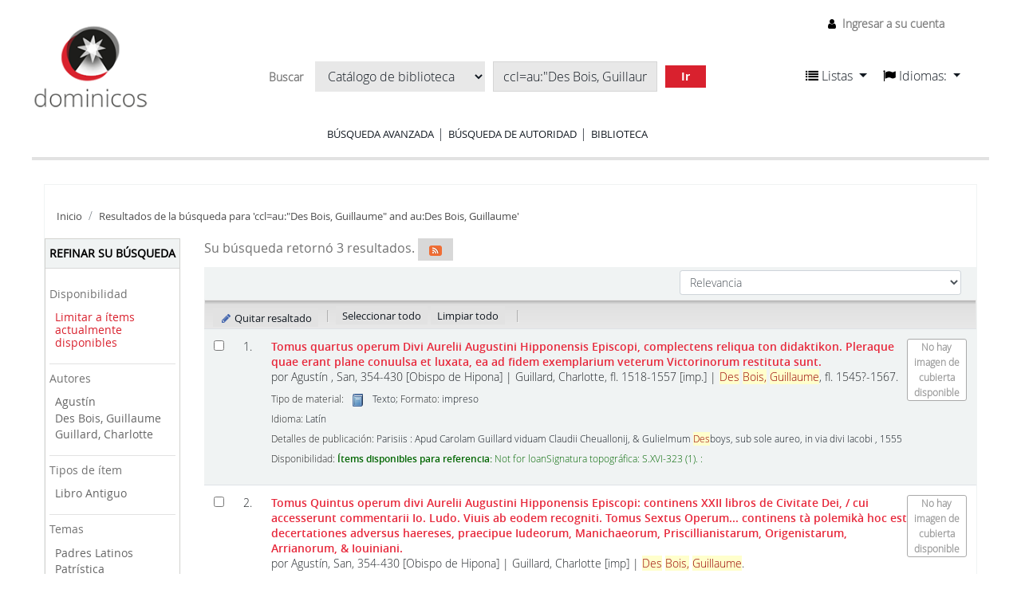

--- FILE ---
content_type: application/javascript
request_url: https://librohistorico.bibliotecas.dominicos.org/opac-tmpl/bootstrap/es-ES/js/locale_data_20.1100000.js
body_size: 7301
content:
var json_locale_data = {"Koha":{"Please note that this external search could replace the current record.":[null,"Por favor tenga en cuenta que esta búsqueda externa puede reemplazar el registro actual."],"Your cart is currently empty":[null,"Su carrito está vacío"],"You can select maximum of two checkboxes":[null,"Puede seleccionar un máximo de dos opciones"],"Today's checkouts":[null,"Prestamos del día"],"AJAX error (%s alert)":[null,"Error de AJAX (%s alerta)"],"First":[null,"Primero"],"Approved":[null,"Aprobado"],"Mo":[null,"Lu"],"Clear date to suspend indefinitely":[null,"Borrar fecha para suspender indefinidamente"],"Unable to suspend hold, hold not found":[null,"No se ha podido suspender la reserva, no se encontró la reserva"],"The page entered is not a number.":[null,"La página ingresada no es un número."],"Done":[null,"Hecho"],"This item has been added to your cart":[null,"El ítem ha sido agregado a su carrito"],"No item was selected":[null,"Ningún ítem fue seleccionado"],"Check the box next to the alert you want to delete.":[null,"Marque la casilla al lado de la alerta que usted desea eliminar."],"Loading... you may continue scanning.":[null,"Cargando... usted puede continuar el escaneo."],"Are you sure you wish to delete this template?":[null,"¿Está seguro que desea eliminar esta plantilla?"],"Patron note":[null,"Nota de usuario"],"Internal Server Error, please reload the page":[null,"Error interno del servidor, por favor recargue la página"],"A control field cannot be used with a regular field.":[null,"Un campo de control no puede ser utilizado con un campo regular."],"If the field is a control field, the subfield should be empty":[null,"Si es un campo de control, el subcampo debe ser vacío"],"Place hold":[null,"Reservar"],"%s is prohibited!":[null,"¡%s está prohibido!"],"Are you sure you want to delete this field?":[null,"¿Está seguro que quiere eliminar este campo?"],"One or more selected items cannot be placed on hold.":[null,"Uno o más ítems seleccionados no pueden reservarse."],"Loading...":[null,"Cargando…"],"AJAX failed to approve tag: %s":[null,"AJAX no pudo aprobar la etiqueta: %s"],"not checked out":[null,"no prestado"],"July":[null,"Julio"],"Bibliographic record\u0004No item was added to your cart":[null,"No se agregaron ítems a su carrito"],"June":[null,"Junio"],"Are you sure you wish to delete this template action?":[null,"¿Está seguro de que desea eliminar esta plantilla de acción?"],"No cover image available":[null,"No hay imagen de cubierta disponible"],"The source field should be filled.":[null,"El campo fuente debe ser llenado."],"You must select checkout(s) to export":[null,"Debe seleccionar préstamo(s) para exportar"],"(select to create)":[null,"(seleccionar para crear)"],"The destination should be filled.":[null,"El campo de destino debe ser llenado."],"%s already in your cart":[null,"%s ya está en su carrito"],"Monday":[null,"Lunes"],"Please choose an enrollment period in months OR by date.":[null,"Por favor, elija un período de inscripción en meses o por fecha."],"May":[null,"Mayo"],"December":[null,"Diciembre"],"Are you sure you want to delete this subscription?":[null,"¿Está seguro que quiere eliminar esta suscripción?"],"Dates of birth should be entered in the format 'DD/MM/YYYY'":[null,"Las fechas de nacimiento se deben introducir en el formato 'DD/MM/AAAA'"],"AJAX failed to reject tag: %s":[null,"AJAX no pudo rechazar la etiqueta: %s"],"%s deleted order(s) are using this record. You need order managing permissions to delete this record.":[null,"%s pedido(s) eliminado(s) utilizan este registro. Necesita permisos de administración de pedidos para eliminar este registro."],"Select date":[null,"Seleccionar fecha"],"Sun":[null,"Dom"],"Previous checkouts":[null,"Préstamos previos"],"New budget-parent is beneath budget":[null,"El nuevo presupuesto padre está por debajo del presupuesto"],"Update item":[null,"Actualizar ítem"],"Edit action %s":[null,"Editar acción %s"],"No renewal before %s":[null,"No renovable antes de %s"],"Wed":[null,"Mie"],"Next":[null,"Siguiente"],"reason unknown":[null,"razón desconocida"],"%s of %s unseen renewals remaining":[null,"%s de %s renovaciones no vistas restantes"],"Print":[null,"Imprimir"],"Aug":[null,"Ago"],"Add item":[null,"Agregar ítem"],"Item is <strong>waiting here</strong>":[null,"El ítem se encuentra <strong>esperando aquí</strong>"],"Are you sure you want to renew this patron's registration?":[null,"¿Está seguro que quiere renovar el registro de este usuario?"],"Showing _START_ to _END_ of _TOTAL_ entries":[null,"Mostrando _START_ a _END_ de _TOTAL_ entradas"],"On hold":[null,"Reservado"],"Both subfield values should be filled or empty.":[null,"Ambos valores de subcampo deben estar llenos o vacíos."],"Th":[null,"Ju"],"Bibliographic record\u0004No item was selected":[null,"Ningún ítem fue seleccionado"],"Testing...":[null,"Probando..."],"Su":[null,"Do"],"Tu":[null,"Ma"],"Copy to clipboard":[null,"Copiar al portapapeles"],"Today":[null,"Hoy"],"Fund amount exceeds period allocation":[null,"El monto del fondo excede el período de asignación"],"Delete":[null,"Eliminar"],"Approve":[null,"Aprobar"],"%s holds(s) for this record. Are you sure you want to delete this record?":[null,"%s reserva(s) para este registro ¿Está seguro de querer eliminar este registro?"],"Edit provider %s":[null,"Editar proveedor %s"],"Hold is <strong>suspended</strong>":[null,"La reserva se encuentra <strong>suspendida</strong>"],"The results could not be loaded":[null,"Los resultados no pudieron cargarse"],"You need to log in again, your session has timed out":[null,"Debe ingresar nuevamente, su sesión ha expirado"],"Remove all items":[null,"Eliminar todos los elementos"],"Deactivate filters":[null,"Desactivar filtros"],"Please choose at least one external target":[null,"Por favor, seleccione al menos un servidor externo"],"Confirm":[null,"Confirmar"],"Please select or enter a sound.":[null,"Por favor, seleccione o ingrese un sonido."],"Add an SMS cellular provider":[null,"Agregar un proveedor telefonía móvil SMS"],"NOTE: Fields listed in the 'UniqueItemsFields' system preference will not be copied":[null,"NOTA: Los campos listados en la preferencia de sistema 'UniqueItemsFields' no serán copiados"],"Copied %d rows to clipboard":[null,"Copiadas %d filas al portapapeles"],"Renewed, due:":[null,"Renovado, vencimiento:"],"Checked in":[null,"Devuelto"],"November":[null,"Noviembre"],"Next available %s item":[null,"Próximo disponible %s ítem"],"No":[null,"No"],"Unable to claim as returned":[null,"Imposible declarar devuelto"],"Are you sure you want to reopen this subscription?":[null,"¿Está seguro que quiere reabrir esta suscripción?"],"already exists in database":[null,"ya existe en la base de datos"],"Are you sure you want to update this child to an Adult category? This cannot be undone.":[null,"¿Está seguro que quiere promover este niño a categoría adulto? Esto no puede deshacerse."],"Are you sure you want to replace the fields and subfields for the %s framework structure? The existing structure will be overwritten! For safety reasons, it is recommended to use the export option to make a backup first.":[null,"¿Esta seguro que desea reemplazar los campos y subcampos para la estructura de la hoja de trabajo %s? ¡La estructura existente será sobrescrita! Por razones de seguridad, se recomienda utilizar la opción de exportación para hacer una copia de seguridad primero."],"Apr":[null,"Abr"],"Are you sure you want to delete this record?":[null,"¿Está seguro que desea eliminar este registro?"],"Must be renewed at the library":[null,"Debe ser renovado en la biblioteca"],"Actions":[null,"Acciones"],"Activate filters":[null,"Activar filtros"],"Select all":[null,"Seleccionar todo"],"Dates of birth should be entered in the format 'DD.MM.YYYY'":[null,"Las fechas de nacimiento se deben introducir en el formato 'DD.MM.AAAA'"],"too many renewals":[null,"demasiados renovaciones"],"Update action":[null,"Actualizar acción"],"Sunday":[null,"Domingo"],"Are you sure you want to delete the selected audio alerts?":[null,"¿Está seguro de querer eliminar las alertas de audio seleccionadas?"],"Processing...":[null,"Procesando…"],"Oct":[null,"Oct"],"Every":[null,"Cada"],"modified":[null,"modificada"],"Sa":[null,"Sa"],"A letter with the code '%s' already exists for '%s'.":[null,"Un mensaje con el código '%s' ya existe para '%s'."],"Mon":[null,"Lun"],"Saved preference %s":[null,"Preferencia %s guardada"],"Thursday":[null,"Jueves"],"Sat":[null,"Sáb"],"Copied one row to clipboard":[null,"Copiada una fila al portapapeles"],"No entries to show":[null,"No hay entradas para mostrar"],"Automatic renewal failed, account expired":[null,"La renovación automática falló, la cuenta expiró"],"Clear filter":[null,"Limpiar filtro"],"Are you sure you want to close this subscription?":[null,"¿Está seguro que quiere cerrar esta suscripción?"],"You have made changes to system preferences.":[null,"Ha realizado cambios a las preferencias el sistema."],"Unable to suspend hold, invalid date":[null,"No se ha podido suspender la reserva, fecha inválida"],"Please enter a valid date (should match %s).":[null,"Por favor introduzca una fecha válida (debería coincidir %s)."],"on hold":[null,"reservado"],"Excel":[null,"Excel"],"Remove restriction?":[null,"¿Eliminar restricción?"],"%s hold(s) on this record. You must delete all holds before deleting all items.":[null,"%s reserva(s) para este registro. Debe eliminar todas las reservas antes de eliminar todos los ítems."],"Unable to resume, hold not found":[null,"No se ha podido reanudar, no se encontró la reserva"],"Error importing the framework":[null,"Error al importar la hoja de trabajo"],"Export or print":[null,"Exportar o imprimir"],"Unable to check in":[null,"No se pudo devolver"],"Jun":[null,"Jun"],"February":[null,"Febrero"],"%s is neither permitted nor prohibited!":[null,"¡%s no está permitido ni prohibido!"],"%s of %s renewals remaining":[null,"%s de %s renovaciones restantes"],"Suspend until:":[null,"Suspender hasta:"],"Showing results for %s":[null,"Mostrando resultados para %s"],"a an the":[null,"el la los un una"],"quantity values are not filled in or are not numbers":[null,"los valores de cantidad no están completos o no son números"],"Dec":[null,"Dic"],"Please enter %n or more characters":[null,"Por favor introduzca %n o más caracteres"],"Renewal denied by syspref":[null,"Renovación denegada por preferencia del sistema"],"Item hasn't been transferred yet from %s":[null,"El ítem no ha sido transferido aun desde %s"],"Tue":[null,"Mar"],"All":[null,"Todos"],"Wk":[null,"Sem"],"September":[null,"Septiembre"],"March":[null,"Marzo"],"Reject":[null,"Rechazar"],"The item has been removed from your cart":[null,"El ítem ha sido eliminado de su carrito"],"Add to cart":[null,"Añadir al carrito"],"Bibliographic record\u0004The subfield is non-repeatable and already exists in the destination record. Therefore, you cannot add it.":[null,"El subcampo no es repetible y ya existe en el registro destino. Por lo tanto, puede ser añadido."],"Update":[null,"Actualizar"],"This record has no items.":[null,"Este registro no tiene ítems."],"Feb":[null,"Feb"],"Number of items to add":[null,"Número de ítems a agregar"],"(filtered from _MAX_ total entries)":[null,"(filtrado de _MAX_ entradas totales)"],"Please specify title and content for %s":[null,"Por favor, especifique el título y el contenido para %s"],"This item is already in your cart":[null,"El ítem ya se encuentra en su carrito"],"On-site checkout":[null,"Préstamo in situ"],"The conditional comparison operator should be filled.":[null,"El operador de comparación condicional debe ser llenado."],"Fund amount exceeds parent allocation":[null,"El monto del fondo excede la asignación del fondo padre"],"Not renewable":[null,"No renovable"],"No item was added to your cart (already in your cart)!":[null,"¡No se agregaron ítems a su carrito (ya se encontraban allí)!"],"Fr":[null,"Vi"],"Show _MENU_ entries":[null,"Mostrar _MENU_ entradas"],"Loading":[null,"Cargando"],"Resume":[null,"Reanudar"],"Clear":[null,"Limpiar"],"No results found":[null,"No se han encontrado resultados"],"Bibliographic record\u0004The item has been added to your cart":[null,"El ejemplar ha sido agregado a su carrito"],"Columns settings":[null,"Configuración de columnas"],"Prev":[null,"Previo"],"Are you sure you want to delete this return claim?":[null,"¿Está seguro de querer eliminar esta declaración de devolución?"],"CSV":[null,"CSV"],"%s deleted order(s) are using this record. Are you sure you want to delete this record?":[null,"%s pedido(s) eliminado(s) están utilizando este registro ¿Está seguro de querer borrar este registro?"],"View comparison":[null,"Ver comparación"],"The conditional regular expression should be filled.":[null,"La expresión regular condicional debe ser rellenada."],"You can only select %s item(s)":[null,"Solo puede seleccionar %s ítem(s)"],"Bibliographic records\u0004Are you sure you want to remove the selected items?":[null,"¿Está seguro de querer eliminar los ítems seleccionados?"],"%s order(s) are using this record. You need order managing permissions to delete this record.":[null,"%s pedido(s) utilizan este registro. Necesita permisos de administración de pedidos para eliminar este registro."],"October":[null,"Octubre"],"Saving...":[null,"Guardando..."],"already in your cart":[null,"ya está en su carrito"]," (current) ":[null," (actual) "],"%s item(s) added to your cart":[null,"%s ítem(s) agregados a su carrito"],"No matching records found":[null,"No se encontraron registros coincidentes"],"Please delete %d character(s)":[null,"Por favor elimine %d caracteres(s)"],"Items in your cart: %s":[null,"Ítems en su carrito: %s"],"Export":[null,"Exportar"],"Previous":[null,"Anterior"],"You can't receive any more items":[null,"No puede recibir más ítems"],"There is no record selected":[null,"No hay ningún registro seleccionado"],"Number of checkouts by item type":[null,"Número de préstamos por tipo de ítem"],"Jan":[null,"Ene"],"Copy":[null,"Copia"],"Searching…":[null,"Buscando…"],"Friday":[null,"Viernes"],"January":[null,"Enero"],"Bibliographic record\u0004The field is non-repeatable and already exists in the destination record. Therefore, you cannot add it.":[null,"El campo no es repetible y ya existe en el registro de destino. Por lo tanto, no puede ser añadido."],"%s is permitted!":[null,"¡%s está permitido!"],"Error; your data might not have been saved":[null,"Error, sus datos pueden no haberse guardado"],"Are you sure you want to delete the %s attached items?":[null,"¿Está seguro de querer eliminar los %s ítems vinculados?"],"Note: _ALL_ value will override all other values":[null,"Nota: El valor _ALL_ omitirá todos los demás valores"],"":{"Content-Type":" text/plain; charset=UTF-8","Language-Team":" none","PO-Revision-Date":" 2020-11-27 14:06+0000","Plural-Forms":" nplurals=2; plural=(n != 1);","X-Pootle-Revision":" 1","Language":" es","X-POOTLE-MTIME":" 1606485978.468994","Last-Translator":" Tomás Cohen Arazi <tomascohen@gmail.com>","Content-Transfer-Encoding":" 8bit","Report-Msgid-Bugs-To":" ","Project-Id-Version":" Koha 20.11","X-Pootle-Path":" /es/20.11/es-ES-messages-js.po","MIME-Version":" 1.0","X-Generator":" Pootle 2.8","POT-Creation-Date":" 2020-11-25 11:11-0300"},"Please select a CSV (.csv) or ODS (.ods) spreadsheet file.":[null,"Por favor, seleccione un archivo de hoja de cálculo CSV (.csv) u ODS (.ods)."],"The conditional field should be filled.":[null,"El campo condicional debe ser llenado."],"Nothing is selected":[null,"No hay nada seleccionado."],"%s item(s) are attached to this record. You must delete all items before deleting this record.":[null,"%s ítem(s) asociados a este registro. Debe eliminar todos los ítems antes de eliminar este registro."],"In your cart":[null,"En su carrito"],"Select all pending":[null,"Seleccionar todas las pendientes"],"Category code can only contain the following characters: letters, numbers, - and _.":[null,"Código de categoría solo puede contener los siguientes caracteres: letras, números, - y _."],"Jul":[null,"Jul"],"Resolve":[null,"Resolver"],"Please fill at least one template.":[null,"Por favor, llene al menos una plantilla."],"Are you sure you want to remove the selected items?":[null,"¿Está seguro de querer eliminar los ítems seleccionados?"],"by _AUTHOR_":[null,"por _AUTHOR_"],"Edit notes":[null,"Editar notas"],"Nothing to save":[null,"Nada que guardar"],"Item is <strong>in transit</strong> from %s since %s":[null,"El ítem se encuentra <strong>en tránsito</strong> desde %s desde %s"],"Dates of birth should be entered in the format 'MM/DD/YYYY'":[null,"Las fechas de nacimiento se deben introducir en el formato 'MM/DD/AAAA'"],"Add multiple items":[null,"Agregar varios ítems"],"Automatic renewal failed, patron has unpaid fines":[null,"La renovación automática falló, el usuario tiene multas sin pagar."],"Last":[null,"Último"],"Can no longer be auto-renewed - number of checkout days exceeded":[null,"Ya no se puede renovar automáticamente - se superó el número de días de préstamo"],"Thu":[null,"Jue"],"Bibliographic record\u0004The item has been removed from your cart":[null,"Este ejemplar ha sido eliminado de su carrito"],"Bibliographic record\u0004 item(s) added to your cart":[null," ítem(s) agregados a su carrito"],"Tuesday":[null,"Martes"],"Renew failed:":[null,"Renovación fallida:"],"Sep":[null,"Sep"],"Warning: This record is used in %s order(s). Deleting it could cause serious issues on acquisition module. Are you sure you want to delete this record?":[null,"Advertencia: Este registro es utilizado en %s pedido(s). Eliminarlo podría causar serios problemas en el módulo de adquisiciones. ¿Está seguro que desea eliminar este registro?"],"No itemtype":[null,"Ningún tipo de ítem"],"Fri":[null,"Vie"],"Loading more results…":[null,"Cargando más resultados…"],"Double click to edit":[null,"Haz doble clic para editar"],"too many consecutive renewals without being seen by the library":[null,"demasiadas renovaciones consecutivas sin ser vistas por la biblioteca"],"Rejected":[null,"Rechazado"],"Not allowed: overdue":[null,"No permitido: atrasado"],"Search:":[null,"Buscar:"],"Dates of birth should be entered in the format 'YYYY-MM-DD'":[null,"Las fechas de nacimiento se deben introducir en el formato 'AAAA-MM-DD'"],"We":[null,"Mi"],"No data available in table":[null,"No hay datos disponibles en tabla"],"Click to collapse this section":[null,"Haga clic para colapsar esta sección"],"Are you sure you want to delete %s?":[null,"¿Está seguro de querer eliminar %s?"],"At least two records must be selected for merging":[null,"Al menos dos registros deben ser seleccionados para la combinación"],"The following values are not formatted correctly:":[null,"Los siguiente valores no tienen el formato correcto:"],"Claim returned":[null,"Declarar devuelto"],"Edit":[null,"Editar"],"Suspend hold on":[null,"Suspender su reserva en"],"Not allowed: patron restricted":[null,"No permitido: el usuario está restringido"],"You must select at least one record":[null,"Debe seleccionar al menos un registro"],"Clear all":[null,"Limpiar todo"],"The page should be a number between 1 and %s.":[null,"La página debe ser un número entre 1 y %s."],"at %s":[null,"en %s"],"Importing to framework: %s. Importing from file: %s.":[null,"Importando a hoja de trabajo: %s. Importando desde el archivo: %s."],"Mar":[null,"Mar"],"Wednesday":[null,"Miércoles"],"Some budgets are not defined in item records":[null,"Algunos presupuestos no están definidos en los registros de ítems"],"Suspend":[null,"Suspender"],"A default letter with the code '%s' already exists.":[null,"Un mensaje predeterminado con el código '%s' ya existe."],"Nov":[null,"Nov"],"The vendor does not exist":[null,"El vendedor no existe"],"Are you sure you want to empty your cart?":[null,"¿Está seguro de querer vaciar su carrito?"],"Bibliographic record\u0004The item is already in your cart":[null,"El ejemplar ya se encuentra en su carrito"],"Cancel":[null,"Cancelar"],"Yes":[null,"Sí"],"ERROR: Price is not a valid number, please check the price and try again!":[null,"ERROR: El precio no es número válido, ¡por favor verifique el precio e intente nuevamente!"],"Columns":[null,"Columnas"],"Click to expand this section":[null,"Haga clic para expandir esta sección"],"until %s":[null,"hasta %s"],"Add":[null,"Agregar"],"Scheduled for automatic renewal":[null,"Programado para renovación automática"],"August":[null,"Agosto"],"Item is <strong>waiting</strong>":[null,"El ítem se encuentra <strong>esperando</strong>"],"Remove item":[null,"Eliminar el elemento"],"Error: presence of invalid data prevent saving. Please make the corrections and try again.":[null,"Error: la presencia de datos no válidos impide guardar. Por favor, haga las correcciones necesarias y vuelva a intentarlo."],"April":[null,"Abril"],"The conditional value should be filled.":[null,"El valor condicional debe ser llenado."],"The source subfield should be filled for update.":[null,"El subcampo fuente debe ser llenado para actualizar."],"is duplicated":[null,"es duplicado"],"Press <i>ctrl</i> or <i>⌘</i> + <i>C</i> to copy the table data<br>to your system clipboard.<br><br>To cancel, click this message or press escape.":[null,"Presione <i>ctrl</i> or <i>⌘</i> + <i>C</i> para copiar los datos de la tabla<br>al portapapeles de su sistema.<br><br>Para cancelar, haga clic en este mensaje o presione escape."],"Are you sure you want to delete %s? %s patron(s) are using it!":[null,"¿Está seguro de querer eliminar %s? ¡%s usuario(s) los está(n) utilizando!"],"You must select two entries to compare":[null,"Debe seleccionar dos entradas para comparar"],"Saturday":[null,"Sábado"]}};